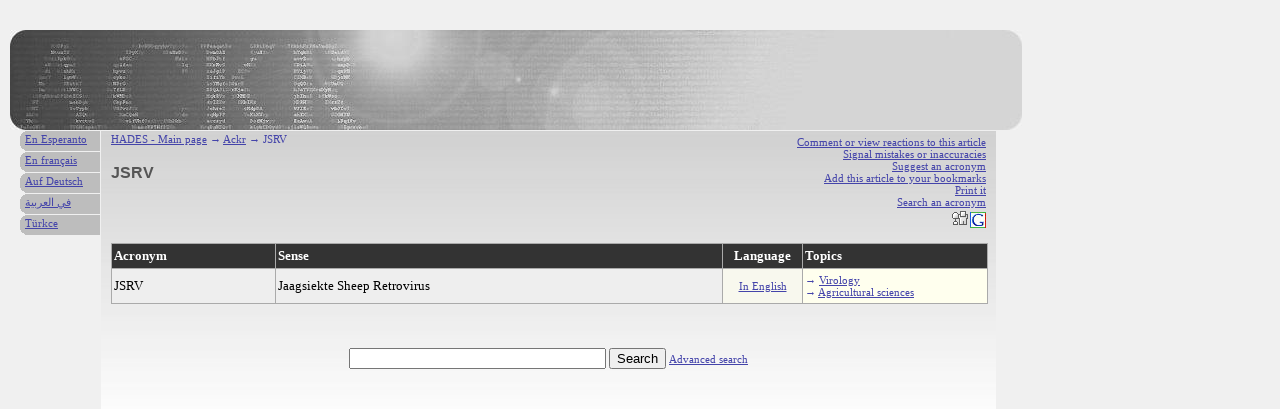

--- FILE ---
content_type: text/html; charset=UTF-8
request_url: http://en.hades-presse.com/ackr/JSRV
body_size: 3218
content:
<!DOCTYPE html PUBLIC "-//W3C//DTD XHTML 1.0 Strict//EN" "http://www.w3.org/TR/xhtml1/DTD/xhtml1-strict.dtd">

<html xmlns="http://www.w3.org/1999/xhtml" xml:lang="en" lang="en">

<head>
<title>JSRV</title>
<meta http-equiv="Content-Type" content="text/html; charset=UTF-8" />
<meta name="description" content="What is the sense of JSRV?" />
<meta name="author" content="AdEspéranto" />
<base href="http://en.hades-presse.com/" />
<link rel="shortcut icon" type="image/ico" href="/favicon.ico" />
<link rel="stylesheet" type="text/css" media="screen" href="/ackr/ackr.css" />
</head>

<body>

<div id="kapo"></div>

<div id="teksto">

<ul class="iloj">
<li><a href="http://forum.hades-presse.com/viewtopic.php?t=435">Comment or view reactions to this article</a></li>
<li><a href="mailto:contact@hades-presse.com?subject=There is a mistake...'">Signal mistakes or inaccuracies </a></li>
<li><a href="/ackr/sugesti">Suggest an acronym</a></li>
<li><a href="javascript:window.external.AddFavorite(location.href, document.title)">Add this article to your bookmarks</a></li>
<li><a href="javascript:window.print()">Print it</a></li>
<li><a href="/ackr/serci">Search an acronym</a></li>
<li><a href="http://digg.com/submit?phase=2&amp;url= http%3A%2F%2Fen%2Ehades%2Dpresse%2Ecom%2Fackr%2FJSRV&amp;title=JSRV"><img src="/ackr/tags/digg.gif" height="20" width="20" alt="Digg" /></a><a href="https://www.google.com/bookmarks/mark?op=edit&amp;output=popup&amp;bkmk=http%3A%2F%2Fen%2Ehades%2Dpresse%2Ecom%2Fackr%2FJSRV&amp;title=JSRV"><img src="/ackr/tags/google.png" height="16" width="16" alt="Google" /></a></li>
</ul>

<div class="pozicio"><a href="/">HADES - Main page</a> → <a href="/ackr/">Ackr</a> → JSRV</div>

<h1>JSRV</h1>

<table>
<tr>
<th>Acronym</th>
<th>Sense</th>
<th class="lingvo">Language</th>
<th>Topics</th>
</tr>

<tr>
<td>JSRV</td>
<td>Jaagsiekte Sheep Retrovirus</td>
<td class="lingvo"><a href="/ackr/lngv/EN">In English</a></td>
<td class="UDC">&rarr; <a href="/ackr/udc/578">Virology</a><br />&rarr; <a href="/ackr/udc/63">Agricultural sciences</a></td>
</tr>
</table>


<br />
<br />
<form action="/ackr/sercilo.pl" method="post">
<p>
<input type="text" name="nomo" size="30" maxlength="15"></input>
<input type="submit" value="Search" />
<span style="font-size:11px"><a href="/ackr/serci">Advanced search</a></span>
<br /><br /><br />
</p>
</form>

</div>

<div id="langetoj">
<ul>
<li><a href="http://eo.hades-presse.com/ackr/JSRV">En Esperanto</a></li>
<li><a href="http://hades-presse.com/ackr/JSRV">En français</a></li>
<li><a href="http://de.hades-presse.com/ackr/JSRV">Auf Deutsch</a></li>
<li><a href="http://ar.hades-presse.com/ackr/JSRV">في العربية</a></li>
<li><a href="http://tr.hades-presse.com/ackr/JSRV">Türkce</a></li>
</ul>
</div>

<script type="text/javascript">
var gaJsHost = (("https:" == document.location.protocol) ? "https://ssl." : "http://www.");
document.write(unescape("%3Cscript src='" + gaJsHost + "google-analytics.com/ga.js' type='text/javascript'%3E%3C/script%3E"));
</script>
<script type="text/javascript">
try {
var pageTracker = _gat._getTracker("UA-7260464-5");
pageTracker._trackPageview();
} catch(err) {}</script>

</body>
</html>
